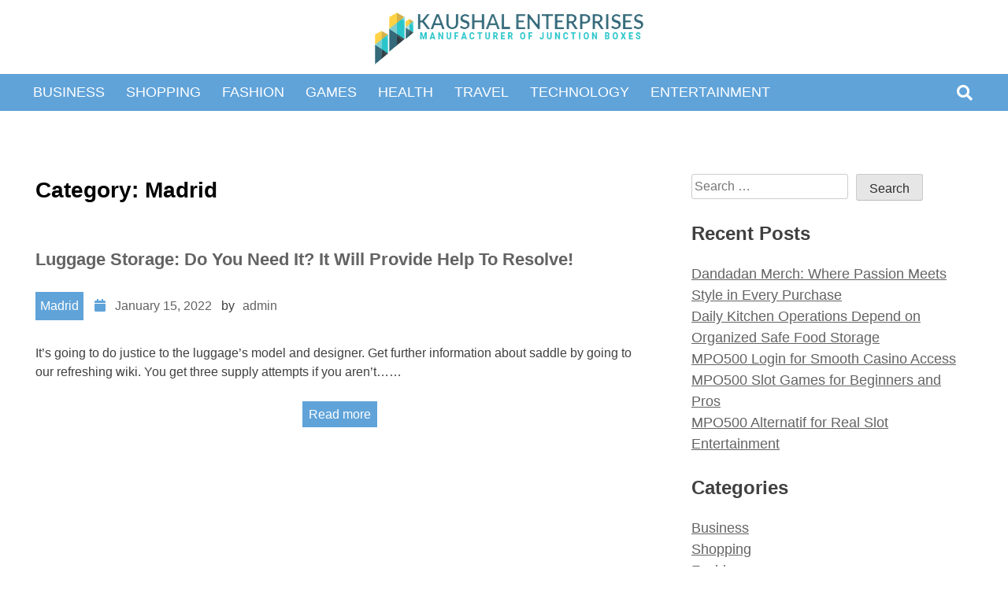

--- FILE ---
content_type: text/html; charset=UTF-8
request_url: https://kaushalenterprise.com/category/madrid/
body_size: 6342
content:
<!doctype html>
<html lang="en-US">
<head>
	<meta charset="UTF-8">
	<meta name="viewport" content="width=device-width, initial-scale=1">
	<link rel="profile" href="https://gmpg.org/xfn/11">

	<title>Madrid &#8211; Kaushal Enterprises</title>
<meta name='robots' content='max-image-preview:large' />
<link rel="alternate" type="application/rss+xml" title="Kaushal Enterprises &raquo; Feed" href="https://kaushalenterprise.com/feed/" />
<link rel="alternate" type="application/rss+xml" title="Kaushal Enterprises &raquo; Madrid Category Feed" href="https://kaushalenterprise.com/category/madrid/feed/" />
<style id='wp-img-auto-sizes-contain-inline-css'>
img:is([sizes=auto i],[sizes^="auto," i]){contain-intrinsic-size:3000px 1500px}
/*# sourceURL=wp-img-auto-sizes-contain-inline-css */
</style>

<style id='wp-emoji-styles-inline-css'>

	img.wp-smiley, img.emoji {
		display: inline !important;
		border: none !important;
		box-shadow: none !important;
		height: 1em !important;
		width: 1em !important;
		margin: 0 0.07em !important;
		vertical-align: -0.1em !important;
		background: none !important;
		padding: 0 !important;
	}
/*# sourceURL=wp-emoji-styles-inline-css */
</style>
<link rel='stylesheet' id='wp-block-library-css' href='https://kaushalenterprise.com/wp-includes/css/dist/block-library/style.min.css?ver=6.9' media='all' />
<style id='global-styles-inline-css'>
:root{--wp--preset--aspect-ratio--square: 1;--wp--preset--aspect-ratio--4-3: 4/3;--wp--preset--aspect-ratio--3-4: 3/4;--wp--preset--aspect-ratio--3-2: 3/2;--wp--preset--aspect-ratio--2-3: 2/3;--wp--preset--aspect-ratio--16-9: 16/9;--wp--preset--aspect-ratio--9-16: 9/16;--wp--preset--color--black: #000000;--wp--preset--color--cyan-bluish-gray: #abb8c3;--wp--preset--color--white: #ffffff;--wp--preset--color--pale-pink: #f78da7;--wp--preset--color--vivid-red: #cf2e2e;--wp--preset--color--luminous-vivid-orange: #ff6900;--wp--preset--color--luminous-vivid-amber: #fcb900;--wp--preset--color--light-green-cyan: #7bdcb5;--wp--preset--color--vivid-green-cyan: #00d084;--wp--preset--color--pale-cyan-blue: #8ed1fc;--wp--preset--color--vivid-cyan-blue: #0693e3;--wp--preset--color--vivid-purple: #9b51e0;--wp--preset--gradient--vivid-cyan-blue-to-vivid-purple: linear-gradient(135deg,rgb(6,147,227) 0%,rgb(155,81,224) 100%);--wp--preset--gradient--light-green-cyan-to-vivid-green-cyan: linear-gradient(135deg,rgb(122,220,180) 0%,rgb(0,208,130) 100%);--wp--preset--gradient--luminous-vivid-amber-to-luminous-vivid-orange: linear-gradient(135deg,rgb(252,185,0) 0%,rgb(255,105,0) 100%);--wp--preset--gradient--luminous-vivid-orange-to-vivid-red: linear-gradient(135deg,rgb(255,105,0) 0%,rgb(207,46,46) 100%);--wp--preset--gradient--very-light-gray-to-cyan-bluish-gray: linear-gradient(135deg,rgb(238,238,238) 0%,rgb(169,184,195) 100%);--wp--preset--gradient--cool-to-warm-spectrum: linear-gradient(135deg,rgb(74,234,220) 0%,rgb(151,120,209) 20%,rgb(207,42,186) 40%,rgb(238,44,130) 60%,rgb(251,105,98) 80%,rgb(254,248,76) 100%);--wp--preset--gradient--blush-light-purple: linear-gradient(135deg,rgb(255,206,236) 0%,rgb(152,150,240) 100%);--wp--preset--gradient--blush-bordeaux: linear-gradient(135deg,rgb(254,205,165) 0%,rgb(254,45,45) 50%,rgb(107,0,62) 100%);--wp--preset--gradient--luminous-dusk: linear-gradient(135deg,rgb(255,203,112) 0%,rgb(199,81,192) 50%,rgb(65,88,208) 100%);--wp--preset--gradient--pale-ocean: linear-gradient(135deg,rgb(255,245,203) 0%,rgb(182,227,212) 50%,rgb(51,167,181) 100%);--wp--preset--gradient--electric-grass: linear-gradient(135deg,rgb(202,248,128) 0%,rgb(113,206,126) 100%);--wp--preset--gradient--midnight: linear-gradient(135deg,rgb(2,3,129) 0%,rgb(40,116,252) 100%);--wp--preset--font-size--small: 13px;--wp--preset--font-size--medium: 20px;--wp--preset--font-size--large: 36px;--wp--preset--font-size--x-large: 42px;--wp--preset--spacing--20: 0.44rem;--wp--preset--spacing--30: 0.67rem;--wp--preset--spacing--40: 1rem;--wp--preset--spacing--50: 1.5rem;--wp--preset--spacing--60: 2.25rem;--wp--preset--spacing--70: 3.38rem;--wp--preset--spacing--80: 5.06rem;--wp--preset--shadow--natural: 6px 6px 9px rgba(0, 0, 0, 0.2);--wp--preset--shadow--deep: 12px 12px 50px rgba(0, 0, 0, 0.4);--wp--preset--shadow--sharp: 6px 6px 0px rgba(0, 0, 0, 0.2);--wp--preset--shadow--outlined: 6px 6px 0px -3px rgb(255, 255, 255), 6px 6px rgb(0, 0, 0);--wp--preset--shadow--crisp: 6px 6px 0px rgb(0, 0, 0);}:where(.is-layout-flex){gap: 0.5em;}:where(.is-layout-grid){gap: 0.5em;}body .is-layout-flex{display: flex;}.is-layout-flex{flex-wrap: wrap;align-items: center;}.is-layout-flex > :is(*, div){margin: 0;}body .is-layout-grid{display: grid;}.is-layout-grid > :is(*, div){margin: 0;}:where(.wp-block-columns.is-layout-flex){gap: 2em;}:where(.wp-block-columns.is-layout-grid){gap: 2em;}:where(.wp-block-post-template.is-layout-flex){gap: 1.25em;}:where(.wp-block-post-template.is-layout-grid){gap: 1.25em;}.has-black-color{color: var(--wp--preset--color--black) !important;}.has-cyan-bluish-gray-color{color: var(--wp--preset--color--cyan-bluish-gray) !important;}.has-white-color{color: var(--wp--preset--color--white) !important;}.has-pale-pink-color{color: var(--wp--preset--color--pale-pink) !important;}.has-vivid-red-color{color: var(--wp--preset--color--vivid-red) !important;}.has-luminous-vivid-orange-color{color: var(--wp--preset--color--luminous-vivid-orange) !important;}.has-luminous-vivid-amber-color{color: var(--wp--preset--color--luminous-vivid-amber) !important;}.has-light-green-cyan-color{color: var(--wp--preset--color--light-green-cyan) !important;}.has-vivid-green-cyan-color{color: var(--wp--preset--color--vivid-green-cyan) !important;}.has-pale-cyan-blue-color{color: var(--wp--preset--color--pale-cyan-blue) !important;}.has-vivid-cyan-blue-color{color: var(--wp--preset--color--vivid-cyan-blue) !important;}.has-vivid-purple-color{color: var(--wp--preset--color--vivid-purple) !important;}.has-black-background-color{background-color: var(--wp--preset--color--black) !important;}.has-cyan-bluish-gray-background-color{background-color: var(--wp--preset--color--cyan-bluish-gray) !important;}.has-white-background-color{background-color: var(--wp--preset--color--white) !important;}.has-pale-pink-background-color{background-color: var(--wp--preset--color--pale-pink) !important;}.has-vivid-red-background-color{background-color: var(--wp--preset--color--vivid-red) !important;}.has-luminous-vivid-orange-background-color{background-color: var(--wp--preset--color--luminous-vivid-orange) !important;}.has-luminous-vivid-amber-background-color{background-color: var(--wp--preset--color--luminous-vivid-amber) !important;}.has-light-green-cyan-background-color{background-color: var(--wp--preset--color--light-green-cyan) !important;}.has-vivid-green-cyan-background-color{background-color: var(--wp--preset--color--vivid-green-cyan) !important;}.has-pale-cyan-blue-background-color{background-color: var(--wp--preset--color--pale-cyan-blue) !important;}.has-vivid-cyan-blue-background-color{background-color: var(--wp--preset--color--vivid-cyan-blue) !important;}.has-vivid-purple-background-color{background-color: var(--wp--preset--color--vivid-purple) !important;}.has-black-border-color{border-color: var(--wp--preset--color--black) !important;}.has-cyan-bluish-gray-border-color{border-color: var(--wp--preset--color--cyan-bluish-gray) !important;}.has-white-border-color{border-color: var(--wp--preset--color--white) !important;}.has-pale-pink-border-color{border-color: var(--wp--preset--color--pale-pink) !important;}.has-vivid-red-border-color{border-color: var(--wp--preset--color--vivid-red) !important;}.has-luminous-vivid-orange-border-color{border-color: var(--wp--preset--color--luminous-vivid-orange) !important;}.has-luminous-vivid-amber-border-color{border-color: var(--wp--preset--color--luminous-vivid-amber) !important;}.has-light-green-cyan-border-color{border-color: var(--wp--preset--color--light-green-cyan) !important;}.has-vivid-green-cyan-border-color{border-color: var(--wp--preset--color--vivid-green-cyan) !important;}.has-pale-cyan-blue-border-color{border-color: var(--wp--preset--color--pale-cyan-blue) !important;}.has-vivid-cyan-blue-border-color{border-color: var(--wp--preset--color--vivid-cyan-blue) !important;}.has-vivid-purple-border-color{border-color: var(--wp--preset--color--vivid-purple) !important;}.has-vivid-cyan-blue-to-vivid-purple-gradient-background{background: var(--wp--preset--gradient--vivid-cyan-blue-to-vivid-purple) !important;}.has-light-green-cyan-to-vivid-green-cyan-gradient-background{background: var(--wp--preset--gradient--light-green-cyan-to-vivid-green-cyan) !important;}.has-luminous-vivid-amber-to-luminous-vivid-orange-gradient-background{background: var(--wp--preset--gradient--luminous-vivid-amber-to-luminous-vivid-orange) !important;}.has-luminous-vivid-orange-to-vivid-red-gradient-background{background: var(--wp--preset--gradient--luminous-vivid-orange-to-vivid-red) !important;}.has-very-light-gray-to-cyan-bluish-gray-gradient-background{background: var(--wp--preset--gradient--very-light-gray-to-cyan-bluish-gray) !important;}.has-cool-to-warm-spectrum-gradient-background{background: var(--wp--preset--gradient--cool-to-warm-spectrum) !important;}.has-blush-light-purple-gradient-background{background: var(--wp--preset--gradient--blush-light-purple) !important;}.has-blush-bordeaux-gradient-background{background: var(--wp--preset--gradient--blush-bordeaux) !important;}.has-luminous-dusk-gradient-background{background: var(--wp--preset--gradient--luminous-dusk) !important;}.has-pale-ocean-gradient-background{background: var(--wp--preset--gradient--pale-ocean) !important;}.has-electric-grass-gradient-background{background: var(--wp--preset--gradient--electric-grass) !important;}.has-midnight-gradient-background{background: var(--wp--preset--gradient--midnight) !important;}.has-small-font-size{font-size: var(--wp--preset--font-size--small) !important;}.has-medium-font-size{font-size: var(--wp--preset--font-size--medium) !important;}.has-large-font-size{font-size: var(--wp--preset--font-size--large) !important;}.has-x-large-font-size{font-size: var(--wp--preset--font-size--x-large) !important;}
/*# sourceURL=global-styles-inline-css */
</style>

<style id='classic-theme-styles-inline-css'>
/*! This file is auto-generated */
.wp-block-button__link{color:#fff;background-color:#32373c;border-radius:9999px;box-shadow:none;text-decoration:none;padding:calc(.667em + 2px) calc(1.333em + 2px);font-size:1.125em}.wp-block-file__button{background:#32373c;color:#fff;text-decoration:none}
/*# sourceURL=/wp-includes/css/classic-themes.min.css */
</style>
<link rel='stylesheet' id='blogtrip-fontawesome-style-css' href='https://kaushalenterprise.com/wp-content/themes/blogtrip/assets/css/all.css?ver=5.15.4' media='all' />
<link rel='stylesheet' id='blogtrip-block-css-css' href='https://kaushalenterprise.com/wp-content/themes/blogtrip/assets/css/block.css?ver=6.9' media='all' />
<link rel='stylesheet' id='blogtrip-editor-style-css-css' href='https://kaushalenterprise.com/wp-content/themes/blogtrip/assets/css/editor-style.css?ver=6.9' media='all' />
<link rel='stylesheet' id='blogtrip-style-css' href='https://kaushalenterprise.com/wp-content/themes/blogtrip/style.css?ver=1.0.0' media='all' />
<script src="https://kaushalenterprise.com/wp-includes/js/jquery/jquery.min.js?ver=3.7.1" id="jquery-core-js"></script>
<script src="https://kaushalenterprise.com/wp-includes/js/jquery/jquery-migrate.min.js?ver=3.4.1" id="jquery-migrate-js"></script>
<script src="https://kaushalenterprise.com/wp-content/themes/blogtrip/js/custom.js?ver=6.9" id="blogtrip-custom-script-js"></script>
<link rel="https://api.w.org/" href="https://kaushalenterprise.com/wp-json/" /><link rel="alternate" title="JSON" type="application/json" href="https://kaushalenterprise.com/wp-json/wp/v2/categories/19" /><link rel="EditURI" type="application/rsd+xml" title="RSD" href="https://kaushalenterprise.com/xmlrpc.php?rsd" />
<meta name="generator" content="WordPress 6.9" />
		<style type="text/css">
					.site-title,
			.site-description {
				position: absolute;
				clip: rect(1px, 1px, 1px, 1px);
				}
					</style>
		<link rel="icon" href="https://kaushalenterprise.com/wp-content/uploads/2023/05/Manufacturer_of_Junction_Boxes-removebg-preview-150x87.png" sizes="32x32" />
<link rel="icon" href="https://kaushalenterprise.com/wp-content/uploads/2023/05/Manufacturer_of_Junction_Boxes-removebg-preview.png" sizes="192x192" />
<link rel="apple-touch-icon" href="https://kaushalenterprise.com/wp-content/uploads/2023/05/Manufacturer_of_Junction_Boxes-removebg-preview.png" />
<meta name="msapplication-TileImage" content="https://kaushalenterprise.com/wp-content/uploads/2023/05/Manufacturer_of_Junction_Boxes-removebg-preview.png" />
		<style id="wp-custom-css">
			.site-info{display:none}		</style>
		</head>

<body class="archive category category-madrid category-19 wp-custom-logo wp-embed-responsive wp-theme-blogtrip hfeed">
<div id="page" class="site">
	<a class="skip-link screen-reader-text" href="#primary">Skip to content</a>

	<header id="masthead" class="site-header">
		<div class="theme-wrapper">
			<div class="site-branding">
				<div class="site-branding-logo">
					<a href="https://kaushalenterprise.com/" class="custom-logo-link" rel="home"><img width="403" height="87" src="https://kaushalenterprise.com/wp-content/uploads/2023/05/Manufacturer_of_Junction_Boxes-removebg-preview.png" class="custom-logo" alt="Kaushal Enterprises" decoding="async" srcset="https://kaushalenterprise.com/wp-content/uploads/2023/05/Manufacturer_of_Junction_Boxes-removebg-preview.png 403w, https://kaushalenterprise.com/wp-content/uploads/2023/05/Manufacturer_of_Junction_Boxes-removebg-preview-300x65.png 300w" sizes="(max-width: 403px) 100vw, 403px" /></a>				</div><!-- .site-branding-logo -->
				<div class="site-branding-text">

													<p class="site-title"><a href="https://kaushalenterprise.com/" rel="home">Kaushal Enterprises</a></p>
						
													<p class="site-description">Manufacturer of Junction Boxes</p>
											
				</div><!-- .site-branding-text -->
			</div><!-- site-branding -->
			<div class="top-menu">
				<div class="menu-left">
					<nav id="site-navigation" class="main-navigation">
						<button class="menu-toggle" aria-controls="primary-menu" aria-expanded="false">							<span></span>
							<span></span>
							<span></span>
						</button>
						<div class="menu-primary-menu-container"><ul id="primary-menu" class="menu"><li id="menu-item-10" class="menu-item menu-item-type-taxonomy menu-item-object-category menu-item-10"><a href="https://kaushalenterprise.com/category/business/">Business</a></li>
<li id="menu-item-11" class="menu-item menu-item-type-taxonomy menu-item-object-category menu-item-11"><a href="https://kaushalenterprise.com/category/shopping/">Shopping</a></li>
<li id="menu-item-13" class="menu-item menu-item-type-taxonomy menu-item-object-category menu-item-13"><a href="https://kaushalenterprise.com/category/fashion/">Fashion</a></li>
<li id="menu-item-14" class="menu-item menu-item-type-taxonomy menu-item-object-category menu-item-14"><a href="https://kaushalenterprise.com/category/games/">Games</a></li>
<li id="menu-item-15" class="menu-item menu-item-type-taxonomy menu-item-object-category menu-item-15"><a href="https://kaushalenterprise.com/category/health/">Health</a></li>
<li id="menu-item-16" class="menu-item menu-item-type-taxonomy menu-item-object-category menu-item-16"><a href="https://kaushalenterprise.com/category/travel/">Travel</a></li>
<li id="menu-item-671" class="menu-item menu-item-type-taxonomy menu-item-object-category menu-item-671"><a href="https://kaushalenterprise.com/category/technology/">Technology</a></li>
<li id="menu-item-672" class="menu-item menu-item-type-taxonomy menu-item-object-category menu-item-672"><a href="https://kaushalenterprise.com/category/entertainment/">Entertainment</a></li>
</ul></div>
					</nav><!-- #site-navigation -->
				</div>
				<div class="menu-right">
					<div class="search">
						<div class="search-wrap">
							<a href="#" title="Search" class="search-show"><i class="fa fa-search"></i></a>
							<form role="search" method="get" class="search-form" action="https://kaushalenterprise.com/">
				<label>
					<span class="screen-reader-text">Search for:</span>
					<input type="search" class="search-field" placeholder="Search &hellip;" value="" name="s" />
				</label>
				<input type="submit" class="search-submit" value="Search" />
			</form>						</div>
					</div>
				</div>
			</div>	
		</div>
	</header><!-- #masthead -->
	<div class="top-content">
		<!-- top widgets -->
		<div class="header-widgets-wrapper">
			
			
					</div>
	</div>
<div id="content" class="site-content clearfix">
	<div class="theme-wrapper">
		<div class="content-wrap-bg">
			<main id="primary" class="site-main">

				
					<header class="page-header">
						<h1 class="page-title">Category: <span>Madrid</span></h1>					</header><!-- .page-header -->

					
<article id="post-148" class="post-148 post type-post status-publish format-standard has-post-thumbnail hentry category-madrid tag-luggage-storage-madrid">

	<header class="entry-header">
		<h2 class="entry-title"><a href="https://kaushalenterprise.com/luggage-storage-do-you-need-it-it-will-provide-help-to-resolve/" rel="bookmark">Luggage Storage: Do You Need It? It Will Provide Help To Resolve!</a></h2>			<div class="entry-meta">
				<div class="category">
				<a href="https://kaushalenterprise.com/category/madrid/">Madrid</a>				</div>
				<li><i class="fa fa-calendar"></i></li>
				<div class="date">
				<span class="posted-on"> <a href="https://kaushalenterprise.com/luggage-storage-do-you-need-it-it-will-provide-help-to-resolve/" rel="bookmark"><time class="entry-date published updated" datetime="2022-01-15T08:48:48+00:00">January 15, 2022</time></a></span>	
				</div>
				<div class="author">	
				<span class="byline"> by <span class="author vcard"><a class="url fn n" href="https://kaushalenterprise.com/author/admin/">admin</a></span></span>		
				</div>
			</div><!-- .entry-meta -->
			</header><!-- .entry-header -->

	
			<a class="post-thumbnail" href="https://kaushalenterprise.com/luggage-storage-do-you-need-it-it-will-provide-help-to-resolve/" aria-hidden="true" tabindex="-1">
							</a>

			
	<div class="entry-summary">
		<p>It&#8217;s going to do justice to the luggage&#8217;s model and designer. Get further information about saddle by going to our refreshing wiki. You get three supply attempts if you aren&#8217;t&#8230;&#8230;</p>
					
	</div><!-- .entry-summary -->
	<div class='read-more'>
		<a href="https://kaushalenterprise.com/luggage-storage-do-you-need-it-it-will-provide-help-to-resolve/" class="btn">Read more</a>
	</div>


</article><!-- #post-148 -->
				
			</main><!-- #main -->
			
<aside id="secondary" class="widget-area">
	<section id="search-2" class="widget widget_search"><form role="search" method="get" class="search-form" action="https://kaushalenterprise.com/">
				<label>
					<span class="screen-reader-text">Search for:</span>
					<input type="search" class="search-field" placeholder="Search &hellip;" value="" name="s" />
				</label>
				<input type="submit" class="search-submit" value="Search" />
			</form></section>
		<section id="recent-posts-2" class="widget widget_recent_entries">
		<h2 class="widget-title">Recent Posts</h2>
		<ul>
											<li>
					<a href="https://kaushalenterprise.com/dandadan-merch-where-passion-meets-style-in-every-purchase/">Dandadan Merch: Where Passion Meets Style in Every Purchase</a>
									</li>
											<li>
					<a href="https://kaushalenterprise.com/daily-kitchen-operations-depend-on-organized-safe-food-storage/">Daily Kitchen Operations Depend on Organized Safe Food Storage</a>
									</li>
											<li>
					<a href="https://kaushalenterprise.com/mpo500-login-for-smooth-casino-access/">MPO500 Login for Smooth Casino Access</a>
									</li>
											<li>
					<a href="https://kaushalenterprise.com/mpo500-slot-games-for-beginners-and-pros/">MPO500 Slot Games for Beginners and Pros</a>
									</li>
											<li>
					<a href="https://kaushalenterprise.com/mpo500-alternatif-for-real-slot-entertainment/">MPO500 Alternatif for Real Slot Entertainment</a>
									</li>
					</ul>

		</section><section id="nav_menu-2" class="widget widget_nav_menu"><h2 class="widget-title">Categories</h2><div class="menu-primary-menu-container"><ul id="menu-primary-menu" class="menu"><li class="menu-item menu-item-type-taxonomy menu-item-object-category menu-item-10"><a href="https://kaushalenterprise.com/category/business/">Business</a></li>
<li class="menu-item menu-item-type-taxonomy menu-item-object-category menu-item-11"><a href="https://kaushalenterprise.com/category/shopping/">Shopping</a></li>
<li class="menu-item menu-item-type-taxonomy menu-item-object-category menu-item-13"><a href="https://kaushalenterprise.com/category/fashion/">Fashion</a></li>
<li class="menu-item menu-item-type-taxonomy menu-item-object-category menu-item-14"><a href="https://kaushalenterprise.com/category/games/">Games</a></li>
<li class="menu-item menu-item-type-taxonomy menu-item-object-category menu-item-15"><a href="https://kaushalenterprise.com/category/health/">Health</a></li>
<li class="menu-item menu-item-type-taxonomy menu-item-object-category menu-item-16"><a href="https://kaushalenterprise.com/category/travel/">Travel</a></li>
<li class="menu-item menu-item-type-taxonomy menu-item-object-category menu-item-671"><a href="https://kaushalenterprise.com/category/technology/">Technology</a></li>
<li class="menu-item menu-item-type-taxonomy menu-item-object-category menu-item-672"><a href="https://kaushalenterprise.com/category/entertainment/">Entertainment</a></li>
</ul></div></section></aside><!-- #secondary -->
           
			 
		</div>
	</div><!-- #content wrap-->
</div><!-- #content -->

	<footer id="colophon" class="site-footer">
		<div class="theme-wrapper">
			<div class="site-info">
				<a href="https://wordpress.org/">
					Proudly powered by WordPress				</a>
				<span class="sep"> | </span>
					Theme: blogtrip by <a href="https://kellyycoding.blogspot.com/2023/05/blogtrip-theme.html">blogtrip theme</a>.			</div><!-- .site-info -->
		</div>
	</footer><!-- #colophon -->

	<button class="topbutton"><i class="fas fa-chevron-up" style="font-size:30px"></i></button>
</div><!-- #page -->

<script type="speculationrules">
{"prefetch":[{"source":"document","where":{"and":[{"href_matches":"/*"},{"not":{"href_matches":["/wp-*.php","/wp-admin/*","/wp-content/uploads/*","/wp-content/*","/wp-content/plugins/*","/wp-content/themes/blogtrip/*","/*\\?(.+)"]}},{"not":{"selector_matches":"a[rel~=\"nofollow\"]"}},{"not":{"selector_matches":".no-prefetch, .no-prefetch a"}}]},"eagerness":"conservative"}]}
</script>
<script src="https://kaushalenterprise.com/wp-content/themes/blogtrip/js/navigation.js?ver=1.0.0" id="blogtrip-navigation-js"></script>
<script id="wp-emoji-settings" type="application/json">
{"baseUrl":"https://s.w.org/images/core/emoji/17.0.2/72x72/","ext":".png","svgUrl":"https://s.w.org/images/core/emoji/17.0.2/svg/","svgExt":".svg","source":{"concatemoji":"https://kaushalenterprise.com/wp-includes/js/wp-emoji-release.min.js?ver=6.9"}}
</script>
<script type="module">
/*! This file is auto-generated */
const a=JSON.parse(document.getElementById("wp-emoji-settings").textContent),o=(window._wpemojiSettings=a,"wpEmojiSettingsSupports"),s=["flag","emoji"];function i(e){try{var t={supportTests:e,timestamp:(new Date).valueOf()};sessionStorage.setItem(o,JSON.stringify(t))}catch(e){}}function c(e,t,n){e.clearRect(0,0,e.canvas.width,e.canvas.height),e.fillText(t,0,0);t=new Uint32Array(e.getImageData(0,0,e.canvas.width,e.canvas.height).data);e.clearRect(0,0,e.canvas.width,e.canvas.height),e.fillText(n,0,0);const a=new Uint32Array(e.getImageData(0,0,e.canvas.width,e.canvas.height).data);return t.every((e,t)=>e===a[t])}function p(e,t){e.clearRect(0,0,e.canvas.width,e.canvas.height),e.fillText(t,0,0);var n=e.getImageData(16,16,1,1);for(let e=0;e<n.data.length;e++)if(0!==n.data[e])return!1;return!0}function u(e,t,n,a){switch(t){case"flag":return n(e,"\ud83c\udff3\ufe0f\u200d\u26a7\ufe0f","\ud83c\udff3\ufe0f\u200b\u26a7\ufe0f")?!1:!n(e,"\ud83c\udde8\ud83c\uddf6","\ud83c\udde8\u200b\ud83c\uddf6")&&!n(e,"\ud83c\udff4\udb40\udc67\udb40\udc62\udb40\udc65\udb40\udc6e\udb40\udc67\udb40\udc7f","\ud83c\udff4\u200b\udb40\udc67\u200b\udb40\udc62\u200b\udb40\udc65\u200b\udb40\udc6e\u200b\udb40\udc67\u200b\udb40\udc7f");case"emoji":return!a(e,"\ud83e\u1fac8")}return!1}function f(e,t,n,a){let r;const o=(r="undefined"!=typeof WorkerGlobalScope&&self instanceof WorkerGlobalScope?new OffscreenCanvas(300,150):document.createElement("canvas")).getContext("2d",{willReadFrequently:!0}),s=(o.textBaseline="top",o.font="600 32px Arial",{});return e.forEach(e=>{s[e]=t(o,e,n,a)}),s}function r(e){var t=document.createElement("script");t.src=e,t.defer=!0,document.head.appendChild(t)}a.supports={everything:!0,everythingExceptFlag:!0},new Promise(t=>{let n=function(){try{var e=JSON.parse(sessionStorage.getItem(o));if("object"==typeof e&&"number"==typeof e.timestamp&&(new Date).valueOf()<e.timestamp+604800&&"object"==typeof e.supportTests)return e.supportTests}catch(e){}return null}();if(!n){if("undefined"!=typeof Worker&&"undefined"!=typeof OffscreenCanvas&&"undefined"!=typeof URL&&URL.createObjectURL&&"undefined"!=typeof Blob)try{var e="postMessage("+f.toString()+"("+[JSON.stringify(s),u.toString(),c.toString(),p.toString()].join(",")+"));",a=new Blob([e],{type:"text/javascript"});const r=new Worker(URL.createObjectURL(a),{name:"wpTestEmojiSupports"});return void(r.onmessage=e=>{i(n=e.data),r.terminate(),t(n)})}catch(e){}i(n=f(s,u,c,p))}t(n)}).then(e=>{for(const n in e)a.supports[n]=e[n],a.supports.everything=a.supports.everything&&a.supports[n],"flag"!==n&&(a.supports.everythingExceptFlag=a.supports.everythingExceptFlag&&a.supports[n]);var t;a.supports.everythingExceptFlag=a.supports.everythingExceptFlag&&!a.supports.flag,a.supports.everything||((t=a.source||{}).concatemoji?r(t.concatemoji):t.wpemoji&&t.twemoji&&(r(t.twemoji),r(t.wpemoji)))});
//# sourceURL=https://kaushalenterprise.com/wp-includes/js/wp-emoji-loader.min.js
</script>

</body>
</html>
	





<!-- Page cached by LiteSpeed Cache 7.7 on 2026-01-27 18:13:16 -->

--- FILE ---
content_type: text/css
request_url: https://kaushalenterprise.com/wp-content/themes/blogtrip/style.css?ver=1.0.0
body_size: 7064
content:
/*!
Theme Name: blogtrip
Theme URI: https://kellyycoding.blogspot.com/2023/05/blogtrip-theme.html
Author: kelly
Author URI:https://kellyycoding.blogspot.com/
Description: blogtrip is a simple and  responsive blogging WordPress theme that can 
be used for blog sites like travel blog, food blog, movie blog, fashion blog, lifestyle blog,etc. 
Version: 1.0.6
Tested up to: 6.7
Requires PHP: 5.6
License: GNU General Public License v2 or later
License URI: LICENSE
Text Domain: blogtrip
Tags: custom-background, custom-logo, custom-menu, featured-images, threaded-comments, 
translation-ready, right-sidebar,header-widget,  one-column,  two-columns,  blog, news, entertainment.

This theme, like WordPress, is licensed under the GPL.
Use it to make something cool, have fun, and share what you've learned.

blogtrip is based on Underscores https://underscores.me/, (C) 2012-2020 Automattic, Inc.
Underscores is distributed under the terms of the GNU GPL v2 or later.

Normalizing styles have been helped along thanks to the fine work of
Nicolas Gallagher and Jonathan Neal https://necolas.github.io/normalize.css/
*/

/*--------------------------------------------------------------
>>> TABLE OF CONTENTS:
----------------------------------------------------------------
# Generic
	- Normalize
	- Box sizing
# Base
	- Typography
	- Elements
	- Links
	- Forms
## Layouts
# Components
	- header
	- Navigation
	- top content 
	- page number
	- Posts and pages
	- Comments
	- Widgets
	- footer
	- Media
	- Captions
	- Galleries
# plugins
	- Jetpack infinite scroll
# Utilities
	- Accessibility
	- Alignments

--------------------------------------------------------------*/

/*--------------------------------------------------------------
# Generic
--------------------------------------------------------------*/

/* Normalize
--------------------------------------------- */

/*! normalize.css v8.0.1 | MIT License | github.com/necolas/normalize.css */

/* Document
	 ========================================================================== */

/**
 * 1. Correct the line height in all browsers.
 * 2. Prevent adjustments of font size after orientation changes in iOS.
 */
html {
	line-height: 1.15;
	-webkit-text-size-adjust: 100%;
}

/* Sections
	 ========================================================================== */

/**
 * Remove the margin in all browsers.
 */
body {
	margin: 0;
}

/**
 * Render the `main` element consistently in IE.
 */
main {
	display: block;
}

/**
 * Correct the font size and margin on `h1` elements within `section` and
 * `article` contexts in Chrome, Firefox, and Safari.
 */
h1 {
	font-size: 2em;
	margin: 0.67em 0;
}

/* Grouping content
	 ========================================================================== */

/**
 * 1. Add the correct box sizing in Firefox.
 * 2. Show the overflow in Edge and IE.
 */
hr {
	box-sizing: content-box;
	height: 0;
	overflow: visible;
}

/**
 * 1. Correct the inheritance and scaling of font size in all browsers.
 * 2. Correct the odd `em` font sizing in all browsers.
 */
pre {
	font-family: monospace, monospace;
	font-size: 1em;
}

/* Text-level semantics
	 ========================================================================== */

/**
 * Remove the gray background on active links in IE 10.
 */
a {
	background-color: transparent;
}

/**
 * 1. Remove the bottom border in Chrome 57-
 * 2. Add the correct text decoration in Chrome, Edge, IE, Opera, and Safari.
 */
abbr[title] {
	border-bottom: none;
	text-decoration: underline;
	text-decoration: underline dotted;
}

/**
 * Add the correct font weight in Chrome, Edge, and Safari.
 */
b,
strong {
	font-weight: bolder;
}

/**
 * 1. Correct the inheritance and scaling of font size in all browsers.
 * 2. Correct the odd `em` font sizing in all browsers.
 */
code,
kbd,
samp {
	font-family: monospace, monospace;
	font-size: 1em;
}

/**
 * Add the correct font size in all browsers.
 */
small {
	font-size: 80%;
}

/**
 * Prevent `sub` and `sup` elements from affecting the line height in
 * all browsers.
 */
sub,
sup {
	font-size: 75%;
	line-height: 0;
	position: relative;
	vertical-align: baseline;
}

sub {
	bottom: -0.25em;
}

sup {
	top: -0.5em;
}

/* Embedded content
	 ========================================================================== */

/**
 * Remove the border on images inside links in IE 10.
 */
img {
	border-style: none;
}

/* Forms
	 ========================================================================== */

/**
 * 1. Change the font styles in all browsers.
 * 2. Remove the margin in Firefox and Safari.
 */
button,
input,
optgroup,
select,
textarea {
	font-family: inherit;
	font-size: 100%;
	line-height: 1.15;
	margin: 0;
}

/**
 * Show the overflow in IE.
 * 1. Show the overflow in Edge.
 */
button,
input {
	overflow: visible;
}

/**
 * Remove the inheritance of text transform in Edge, Firefox, and IE.
 * 1. Remove the inheritance of text transform in Firefox.
 */
button,
select {
	text-transform: none;
}

/**
 * Correct the inability to style clickable types in iOS and Safari.
 */
button,
[type="button"],
[type="reset"],
[type="submit"] {
	-webkit-appearance: button;
}

/**
 * Remove the inner border and padding in Firefox.
 */
button::-moz-focus-inner,
[type="button"]::-moz-focus-inner,
[type="reset"]::-moz-focus-inner,
[type="submit"]::-moz-focus-inner {
	border-style: none;
	padding: 0;
}

/**
 * Restore the focus styles unset by the previous rule.
 */
button:-moz-focusring,
[type="button"]:-moz-focusring,
[type="reset"]:-moz-focusring,
[type="submit"]:-moz-focusring {
	outline: 1px dotted ButtonText;
}

/**
 * Correct the padding in Firefox.
 */
fieldset {
	padding: 0.35em 0.75em 0.625em;
}

/**
 * 1. Correct the text wrapping in Edge and IE.
 * 2. Correct the color inheritance from `fieldset` elements in IE.
 * 3. Remove the padding so developers are not caught out when they zero out
 *		`fieldset` elements in all browsers.
 */
legend {
	box-sizing: border-box;
	color: inherit;
	display: table;
	max-width: 100%;
	padding: 0;
	white-space: normal;
}

/**
 * Add the correct vertical alignment in Chrome, Firefox, and Opera.
 */
progress {
	vertical-align: baseline;
}

/**
 * Remove the default vertical scrollbar in IE 10+.
 */
textarea {
	overflow: auto;
}

/**
 * 1. Add the correct box sizing in IE 10.
 * 2. Remove the padding in IE 10.
 */
[type="checkbox"],
[type="radio"] {
	box-sizing: border-box;
	padding: 0;
}

/**
 * Correct the cursor style of increment and decrement buttons in Chrome.
 */
[type="number"]::-webkit-inner-spin-button,
[type="number"]::-webkit-outer-spin-button {
	height: auto;
}

/**
 * 1. Correct the odd appearance in Chrome and Safari.
 * 2. Correct the outline style in Safari.
 */
[type="search"] {
	-webkit-appearance: textfield;
	outline-offset: -2px;
}

/**
 * Remove the inner padding in Chrome and Safari on macOS.
 */
[type="search"]::-webkit-search-decoration {
	-webkit-appearance: none;
}

/**
 * 1. Correct the inability to style clickable types in iOS and Safari.
 * 2. Change font properties to `inherit` in Safari.
 */
::-webkit-file-upload-button {
	-webkit-appearance: button;
	font: inherit;
}

/* Interactive
	 ========================================================================== */

/*
 * Add the correct display in Edge, IE 10+, and Firefox.
 */
details {
	display: block;
}

/*
 * Add the correct display in all browsers.
 */
summary {
	display: list-item;
}

/* Misc
	 ========================================================================== */

/**
 * Add the correct display in IE 10+.
 */
template {
	display: none;
}

/**
 * Add the correct display in IE 10.
 */
[hidden] {
	display: none;
}

/* Box sizing
--------------------------------------------- */

/* Inherit box-sizing to more easily change it's value on a component level.
@link http://css-tricks.com/inheriting-box-sizing-probably-slightly-better-best-practice/ */
*,
*::before,
*::after {
	box-sizing: inherit;
}

html {
	box-sizing: border-box;
}

/*--------------------------------------------------------------
# Base
--------------------------------------------------------------*/

/* Typography
--------------------------------------------- */
body,
button,
input,
select,
optgroup,
textarea {
	color: #404040;
	font-family: -apple-system, BlinkMacSystemFont, "Segoe UI", Roboto, Oxygen-Sans, Ubuntu, Cantarell, "Helvetica Neue", sans-serif;
	font-size: 1rem;
	line-height: 1.5;
}

h1,
h2,
h3,
h4,
h5,
h6 {
	clear: both;
}

h1 {
	font-size: 2rem;
}

h2 {
	font-size: 1.5rem;
}

h3 {
	font-size: 1.425rem;
}

h4 {
	font-size: 1.25rem;
}

h5 {
	font-size: 1.125rem;
}

h6 {
	font-size: 1rem;
}

p {
	margin-bottom: 1.5em;
}

dfn,
cite,
em,
i {
	font-style: italic;
}

blockquote {
	margin: 0 1.5em;
}

address {
	margin: 0 0 1.5em;
}

pre {
	background: #eee;
	font-family: "Courier 10 Pitch", courier, monospace;
	line-height: 1.6;
	margin-bottom: 1.6em;
	max-width: 100%;
	overflow: auto;
	padding: 1.6em;
}

code,
kbd,
tt,
var {
	font-family: monaco, consolas, "Andale Mono", "DejaVu Sans Mono", monospace;
}

abbr,
acronym {
	border-bottom: 1px dotted #666;
	cursor: help;
}

mark,
ins {
	background: #fff9c0;
	text-decoration: none;
}

big {
	font-size: 125%;
}

/* Elements
--------------------------------------------- */
body {
	background: #fff;
}

hr {
	background-color: #ccc;
	border: 0;
	height: 1px;
	margin-bottom: 1.5em;
}

ul,
ol {
	margin: 0 0 1.5em 3em;
}

ul {
	list-style: disc;
}

ol {
	list-style: decimal;
}

li > ul,
li > ol {
	margin-bottom: 0;
	margin-left: 1.5em;
}

dt {
	font-weight: 700;
}

dd {
	margin: 0 1.5em 1.5em;
}

/* Make sure embeds and iframes fit their containers. */
embed,
iframe,
object {
	max-width: 100%;
}

img {
	height: auto;
	max-width: 100%;
}

figure {
	margin: 1em 0;
}

table {
	margin: 0 0 1.5em;
	width: 100%;
}

/* Links
--------------------------------------------- */
a {
	color: #636363;
}

a:visited {
	color: #000000;
}

a:hover,
a:focus,
a:active {
	color:#2894FF;
}
a:focus {
	outline: thin dotted;
}

a:hover,
a:active {
	outline: 0;
}

/* Forms
--------------------------------------------- */
button,
input[type="button"],
input[type="reset"],
input[type="submit"] {
	border: 1px solid;
	border-color: #ccc #ccc #bbb;
	border-radius: 3px;
	background: #e6e6e6;
	color: rgba(0, 0, 0, 0.8);
	line-height: 1;
	padding: 0.6em 1em 0.4em;
}

button:hover,
input[type="button"]:hover,
input[type="reset"]:hover,
input[type="submit"]:hover {
	border-color: #ccc #bbb #aaa;
}

button:active,
button:focus,
input[type="button"]:active,
input[type="button"]:focus,
input[type="reset"]:active,
input[type="reset"]:focus,
input[type="submit"]:active,
input[type="submit"]:focus {
	border-color: #aaa #bbb #bbb;
}

input[type="text"],
input[type="email"],
input[type="url"],
input[type="password"],
input[type="search"],
input[type="number"],
input[type="tel"],
input[type="range"],
input[type="date"],
input[type="month"],
input[type="week"],
input[type="time"],
input[type="datetime"],
input[type="datetime-local"],
input[type="color"],
textarea {
	color: #666;
	border: 1px solid #ccc;
	border-radius: 3px;
	padding: 3px;
}

input[type="text"]:focus,
input[type="email"]:focus,
input[type="url"]:focus,
input[type="password"]:focus,
input[type="search"]:focus,
input[type="number"]:focus,
input[type="tel"]:focus,
input[type="range"]:focus,
input[type="date"]:focus,
input[type="month"]:focus,
input[type="week"]:focus,
input[type="time"]:focus,
input[type="datetime"]:focus,
input[type="datetime-local"]:focus,
input[type="color"]:focus,
textarea:focus {
	color: #111;
}

select {
	border: 1px solid #ccc;
}

textarea {
	width: 100%;
}

/*--------------------------------------------------------------
# Layouts
--------------------------------------------------------------*/

.page {
	width:100%;
}

.site {
	max-width: 1300px;
	margin: 0 auto;
	box-shadow: rgba(9, 30, 66, 0.25) 0px 4px 8px -2px, rgba(9, 30, 66, 0.08) 0px 0px 0px 1px;
}

.theme-wrapper {
	width:100%;
	max-width:1300px;
	margin:0 auto;
}

#masthead {
	width:100%;
	margin-bottom:30px;
}

.content-wrap-bg,
.site-footer  {
	width:100%;
	padding:25px 20px;
}

#primary, 
#secondary {
    width: 100%;
}

@media screen and (min-width:992px)   {  	
	.content-wrap-bg {
		display:flex;
		justify-content: space-between;
		padding:25PX 45px;
	}

	#primary {
		width:65%;
  	}

	#secondary {	
		width:30%;
	}
}

/*--------------------------------------------------------------
# Components
--------------------------------------------------------------*/

/* header */
.site-branding {
    text-align: center;
}

.site-branding .site-branding-logo {
	display:block;
}

.site-branding-logo img {
    width: 100%;
}

.site-title {
   font-size: 3.5rem;
   margin: 0 0 30px;
   line-height: 1.2;
   font-weight: 600;
}

.site-title a {
   color: #000;
   text-decoration:none;
   display:block;

}

.site-title a:hover {
  color: #2894FF;
}

@media screen and (max-width:480px) {
	.site-title {
		font-size: 2rem;
	}
}

@media screen and (min-width:768px) { 
	.site-description {
		font-size:1.125rem;
	}
}

@media screen and (min-width:992px) {
	.site-title {
		font-size: 3.5rem;
	}

	.site-description {
		font-size:1.25rem;
	}
}

/* Navigation
--------------------------------------------- */

.main-navigation {
	display: block;
	width: 100%;
	position: relative;
} 

.main-navigation ul {
  display:none;
	list-style: none;
	margin:0;
	padding-left:10px;
	width:100%;
}

.main-navigation ul li.menu-item-has-children>a::after {
    line-height: 1;
    font-family: Font Awesome\ 5 Free;
    font-weight:800;
    line-height: inherit;
    vertical-align: baseline;
    content: "\f107";
    display: inline-block;
	margin-inline-start: 10px;
}

.main-navigation ul ul li:hover > ul,
.main-navigation ul ul li.focus > ul {
    display: block;
    left:140px;
}

.main-navigation ul li:hover > ul,
.main-navigation ul li.focus > ul {
	display: block;
	left: auto;
}  

.main-navigation ul ul {
    display: none;
}

.main-navigation li {
	position:relative;
	padding:0 12px;
}

@media screen and (min-width:992px) {
	.nav-menu {
		display:block !important;
	}
	.menu-toggle {
		display: none;
	}
	.main-navigation ul {
		display: flex !important;
		flex-wrap:wrap;
		padding:10px 30px 0;
	}

	.main-navigation li {
		padding-right:15px;
		padding-bottom:10px;
	}
	
	.main-navigation ul li a {
		color:#fff;
		text-decoration: none;
		font-size: 18px;
		text-transform: uppercase;
		transition:color 0.6s ease;	
	}

	.main-navigation ul ul li a {
		color:#000;
		text-decoration: none;
		font-size: 18px;
		text-transform: uppercase;	
		transition:color 0.6s ease;
	}

	.main-navigation ul li a:hover,
	.main-navigation ul li a:focus {
		color:#7B7B7B;
	}
	
	.main-navigation ul ul {
		display:block;
		width:200px;
		padding-left:12px;	
	}
	
	.main-navigation ul ul li{	
		padding:8px;
		width:100%;
	}

	.main-navigation ul ul {
     	box-shadow: 0 3px 3px rgba(0, 0, 0, 0.2);
     	float: left;
     	position: absolute;
        top: 100%;
        left: -999em;
        z-index: 99;
		background-color:#fff;
  	}

	.main-navigation ul ul ul {     
		top:30px;
		left: -999em;
		background-color:#fff;
	}
}

@media (max-width:991px)  {
	.menu-toggle {
		display: block;
		width:45px;
		height:45px;
		margin:20px;
		padding:0;
		position: relative;
		background: none;
		/* border:1px solid #fff;*/
		border:none;  
	}

	.menu-toggle span {
		display:block;
		width:36px;
		height:3px;
		margin:8px 3px;
		background-color:#fff;
	}

	.main-navigation ul li {
		margin:10px 0;
	}

	.main-navigation ul li a{
		text-decoration: none;
		font-size: 18px;
		color:#000;
		text-transform: uppercase;	
		transition: color 0.6s ease;
	}
	.main-navigation ul li a:hover,
	.main-navigation ul li a:focus {
		color:#7B7B7B;

	}
	.main-navigation ul ul {
		height: 0;
		transform: scaleY(0);
		transform-origin: top left;
		overflow: hidden;
		transition: all 500ms ease-in-out;
		margin-inline-start: 10px;
	}

	.main-navigation ul li.menu-item-has-children:hover>ul, 
	.main-navigation ul li.menu-item-has-children.focus>ul {
		height: auto;
		transform: scaleY(1);
	}


	.main-navigation ul.nav-menu {
		margin:0;
		padding:15px 10px;
		list-style: none;
		text-align: left;
		width: 100%;
	
		background-color:#fcfcfc;
		z-index: 9999;
		box-shadow: rgba(9, 30, 66, 0.25) 0px 4px 8px -2px, rgba(9, 30, 66, 0.08) 0px 0px 0px 1px;
		display:none;
	
	}

	.main-navigation.toggled ul {
		display: block;
	}
}

.top-menu {
	display: flex;
	align-items: center;
	justify-content: space-between;
	background-color:#60a3d9;

}

@media (max-width:991px)  {
	.top-menu {
		width: 100%;
		position: relative;
	}

	.top-menu .menu-left {
		width:100%;
	}

	.top-menu .menu-right {
		position:absolute;
		top:20px;
		right:0;
	}
}

/*search */
.top-menu .search {
	position:relative;
    width:45px;
}

@media screen and (min-width: 992px) {
	.top-menu .search {
		width:65px;
	}
}

.top-menu .search .search-wrap .search-show {
	font-size:20px;
	width:35px;
	height:35px;
	text-decoration:none;
	cursor: pointer;
	color:#fff;
	background-color:#60a3d9;
}

.top-menu .search .search-wrap .search-form {
	position:absolute;
	top:50px;
	right:0;
	width:270px;
	padding:6px;
 	z-index:99;
	visibility: hidden;
	background-color:#fff;
	border:1px dotted #e0e0e0;
}

.top-menu .search .search-wrap .search-form.active {
	visibility: visible;
}

.top-menu .search .search-wrap .search-form label input  {
	width:150px;
	border:1px solid #ccc;
	background-color:#fff;
}

.top-menu .search .search-wrap .search-form .search-submit {
	width:25%;
	padding:0;
	font-size:16px;
	margin:0 8px;
	background-color:#60a3d9;
	color:#fff;
	border:1px solid #BEBEBE;
	line-height: 1;
	cursor: pointer;
}

@media screen and (max-width: 991px) {
	.top-menu .search {
		padding-top:10px;
	}
	.top-menu .search .search-wrap .search-close {
		top:10px;
	}
	.top-menu .search .search-wrap .search-form {
		top:70px;
	}
}

/* search end */

.site-main .comment-navigation,
.site-main
.posts-navigation,
.site-main
.post-navigation {
	margin: 0 0 1.5em;
}

.comment-navigation .nav-links,
.posts-navigation .nav-links,
.post-navigation .nav-links {
	display: flex;
}

.comment-navigation .nav-previous,
.posts-navigation .nav-previous,
.post-navigation .nav-previous {
	flex: 1 0 50%;
}

.comment-navigation .nav-next,
.posts-navigation .nav-next,
.post-navigation .nav-next {
	text-align: end;
	flex: 1 0 50%;
}

.post-navigation .nav-previous a,
.post-navigation .nav-next a {
	font-size:1rem;
	font-weight:600;
	color:#2894ff;
	cursor:pointer;
	transition:color 0.6s ease;
}

.post-navigation .nav-previous a:hover,
.post-navigation .nav-previous a:focus,
.post-navigation .nav-next a:hover, 
.post-navigation .nav-next a:focus {
	color:#000;
}

@media screen and (max-width:768px) {
	.post-navigation .nav-previous a,
	.post-navigation .nav-next a {
		font-size:0.75rem;
	}

	.posts-navigation .nav-links,
	.post-navigation .nav-links {
		flex-direction:column;
	}
		
	.nav-previous {
		margin-bottom:25px;
	}
}

@media screen and (min-width:769px) {	
	.post-navigation .nav-links .nav-previous ,
	.post-navigation .nav-links .nav-next {
		width:50%;
	}
}

/* top content */

.header-widgets-wrapper{
	width:100%;
	max-width:1300px;
	margin:25px auto;
	padding:0 8px;
}

@media screen and (max-width:991px) {
	.header-widgets-left,
	.header-widgets-middle,
	.header-widgets-right {
		margin:0 auto;
	}
}

@media screen and (min-width:992px) {
	.header-widgets-wrapper {
		display:flex;	 
		justify-content: space-between;
		flex-direction: row;
		padding:0 40px;
	}

	.header-widgets-left,
	.header-widgets-middle,
	.header-widgets-right {
		width:31.5%;
	}
}

/* page number
--------------------------------------------- */
.nav-links .page-numbers,
.nav-links a {
	font-size:1.125em;
}

/* Posts and pages
--------------------------------------------- */
.sticky {
	display: block;
}

.updated:not(.published) {
	display: none;
}

.page-content {
	margin: 1.5em 0 0;
}

.page-links {
	clear: both;
	margin: 0 0 1.5em;
}

.post,
.page {
	margin: 0 0 1.5em;
	padding:0 0 1.5em;
}

/* archive & search start*/

.archive .page-header h1,
.search-results h1.page-title { 
	text-align: left;
	line-height: 1.5;
	font-size:1.5rem;
	font-weight: 800;
	margin:0 0 30px;
	color:#000;
}

.no-results.not-found h1.page-title  {
	font-size:1.5rem;
	font-weight:800;
	margin:0 0 30px;
	color:#000;
}

.no-results.not-found .page-content p {
	font-size:1rem;
}

@media screen and (min-width:992px) {

	.archive .page-header h1, 
	.search-results h1.page-title, 
	.no-results.not-found h1.page-title {
		font-size:1.75rem;
	}
	
	.no-results.not-found .page-content p {
		font-size:1.25rem;
	}
}

/* archive & search end*/
/* error-404 start*/

.page-header {
	margin-bottom:50px;
}

.error-404 .page-header h1.page-title {
	font-size: 1.5rem;
	margin:0 0 30px;
	font-weight:800;
	color:#000;
}

.error-404 .page-content p {
	font-size:1rem;
}

@media screen and (min-width:992px) {
	.error-404 .page-header h1.page-title {
		font-size: 1.75rem;
	}

	.error-404 .page-content p {
		font-size:1.25rem;
	}
}

.error-404 .page-content .widget_archive {
	display:none;
}

/* error-404 end*/

.entry-content h1,
.entry-content h2,
.entry-content h3,
.entry-content h4,
.entry-content h5,
.entry-content h6 {
	color:#60a3d9;
	line-height: 1.4;
	font-weight: 600;
}

.entry-content h1 {
    font-size: 2rem;
}

.entry-content h2 {
    font-size: 1.75rem;
}

.entry-content h3 {
    font-size: 1.5rem;
}

.entry-content h4 {
    font-size: 1.25rem;
}

.entry-content h5 {
    font-size: 1.125rem;
}

.entry-content h6 {
    font-size: 1rem;
}

h1.entry-title {
	font-size:1.25rem;
	font-weight:800;
	margin-bottom:20px;
	color:#000;
	-ms-word-wrap: break-word;
	word-wrap: break-word;
}

h2.entry-title {
	font-size:1.125rem;
	font-weight:800;
	margin-bottom:12px;
	color:#000;
	word-wrap: break-word;
}

h2.entry-title a,
.entry-meta a {
	text-decoration:none;
}

.entry-meta {
	font-size: 0.875rem;
	display:flex;
	margin-bottom:30px;
}

.entry-meta .category {
	background-color:#60a3d9;
	padding:6px;
	margin-right:8px;
}

.entry-meta .category a {
	color:#fff;
}

.entry-meta li {
	list-style:none;
	color:#60a3d9;
	padding:6px;
}

.entry-meta .date,
.entry-meta .author {
	padding:6px;
}

.entry-content {
	font-size:1.125rem;
	line-height:1.68;
	margin:24px 0;
}

.entry-summary {
	font-size:1rem;
}

.read-more {
	text-align:center;
	margin:30px 0 16px;
}

.read-more .btn {
	text-decoration:none;
	color:#fff;
	background-color:#60a3d9;
	padding:8px;
}

@media screen and (min-width:992px) {

	h1.entry-title {
		font-size:1.75rem;
		font-weight:800;
		margin:0 0 25px;
	}

	h2.entry-title {
		font-size:1.375rem;
		margin:0 0 25px;
	}

	.entry-meta {
		font-size:1rem;
	}
}

/* Comments
--------------------------------------------- */
.comment-content a {
	word-wrap: break-word;
}

.bypostauthor {
	display: block;
}

.comments-area {
	margin:15px 0 30px;
}

.comments-title {
	font-size:1.25rem;
	margin:15px 0;
}

.comment-list  {
	margin:0;
	list-style: none;
}

.comment-body {
	position: relative;
	margin-bottom:35px;
	padding:10px;
  	border-bottom: 1px solid #d0d0d0;
}

.comment-body .reply {
	margin: 0;
}

.comment-meta .comment-author img {
    height: auto;
    max-width: 100%;
}

.comment-meta .comment-author .fn {
	font-weight:600;
	word-break: break-word;
}

.comment-meta .comment-metadata {
	padding:15px 0 8px 0;
	font-size: 14px;
}

.comment-meta .comment-metadata .edit-link {
	margin-left:10px;
}

.comment-content p {
    font-weight: 400;
	font-size:1rem;
	margin-bottom:15px;
}

.comment-respond {
	margin:20px 0;
}

.comment-reply-title {
	color:#000;
	font-size:1.25rem;
}

.comment-reply-title small a {
	margin-left:12px;
	font-size:1rem;
}

.comment-form p {
	font-size: 1rem;
}

@media screen and (min-width:992px) {
	.comment-reply-title {
		font-size:1.5rem;
	}

	.comment-form p {
		font-size: 1.13rem
	}
}

.comment-form label {
	font-weight:400;
}

.comment-form textarea {
	width:100%;
}

.comment-form p.comment-form-url,
.comment-form p.comment-form-email,
.comment-form p.comment-form-author {
	display:inline-block;
	width:100%;
}

.comment-form .form-submit {
	margin:15px 0;
}

.comment-form .form-submit .submit {
	color:#fff;
	background-color:#60a3d9;
	border:none;
	cursor:pointer;
	padding:10px;
	transition:all  0.6s ease;
}

.comment-form .form-submit .submit:hover {
    opacity: 0.7;
}

/* Widgets
--------------------------------------------- */
.widget {
	margin: 0 0 1.5em;	
}

.widget_block h1,
.widget_block h2,
.widget_block h3,
.widget_block h4,
.widget_block h5,
.widget_block h6 {
	margin:0 0 24px;
	background-color:#f0f0f0;
	color:#636363;
}

.widget_text {
	font-size:1rem;
}

/* search */

.wp-block-search__button {
    border: 1px solid #ccc;
    padding: 0.375em 0.625em;
    margin-left: 0.625em;
    word-break: normal;
    color:#fff;
	background-color:#60a3d9;
}

.wp-block-search__button:hover {
	background-color:#2894ff;
}

.wp-block-search__input {
    border: 1px solid #949494;
    flex-grow: 1;
    margin-left: 0;
    margin-right: 0;
    min-width: 3em;
    padding: 8px;
    text-decoration: unset!important;
}

.wp-block-search .wp-block-search__label {
    font-weight: 700;
}

.wp-block-search__inside-wrapper {
    display: flex;
    flex: auto;
    flex-wrap: nowrap;
    max-width: 100%;
}

.search-form {
	display:flex;
}

.search-form label {
	line-height:2;
}

.search-form .search-field {
	font-size:16px;
}

.search-form .search-submit {
	margin-left:10px;
}

 /* Social icons */

.wp-block-social-links {
    background: none;
    box-sizing: border-box;
    margin-left: 0;
    padding-left: 0;
    padding-right: 0;
    text-indent: 0;
}

.wp-block-social-links:not(.is-style-logos-only) .wp-social-link-facebook {
    background-color: #1778f2;
    color: #fff;
}

.wp-block-social-links:not(.is-style-logos-only) .wp-social-link-twitter {
    background-color: #1da1f2;
    color: #fff;
}

.wp-block-social-links:not(.is-style-logos-only) .wp-social-link-instagram {
    background-color: #f00075;
    color: #fff;
}

.wp-block-social-links:not(.is-style-logos-only) .wp-social-link-youtube {
    background-color: red;
    color: #fff;
}

/* medis & text */

@media screen and (min-width: 51.26em) {
	.wp-block-media-text .wp-block-media-text__content {
		font-size: 0.9375em;
		font-weight:600;
	}
}

@media screen and (max-width: 51.26em)  {
	.wp-block-media-text .wp-block-media-text__content {
		font-size:1.5em;
		font-weight:600;
	}	
}

@media screen and (max-width: 37.5em)  {
	.wp-block-media-text .wp-block-media-text__content {
		padding:0;
	}	
}


.widget_pages ul,
.widget_categories ul,
.widget_meta ul,
.widget_archive ul,
.widget_recent_entries ul,
.widget_recent_comments ul,
.widget_nav_menu ul  {
   	list-style: none;
   	padding-left:0;
	margin:0;
}


.tagcloud a{
	font-size:1em !important;
    display: inline-block;
    margin-right: 5px;
    text-decoration:none;
	line-height:1.7;
    border:1px solid #949494;
	margin:5px;
	padding:3px 7px;
}

.widget_media_gallery  .gallery  .gallery-item   {
    margin: 1em 0;
}

/* calendar */

.widget_calendar  table {
	margin-bottom:2em;
	
}

.widget_calendar caption {
	font-size:1.125em;
}

.widget_calendar table th,
.widget_calendar table td {
   line-height: 1.5;
   border: none;
   padding:2px;
   font-weight:600;	 
}

.widget_calendar .wp-calendar-nav {
	display:none;
}

/* footer */

.site-info {
	text-align: center;
}

.site-info p {
	margin:10px 0;
}

.topbutton {
	height:36px;
	width:36px;
	position:fixed;
	right:5px;
	bottom:5px;
	Z-index:99;
	display:none;	
	padding:0 4px;
	color:#fff;
	border: none; 
   	outline: none; 
	background-color:#2894ff;
	cursor: pointer;
	opacity:1;
	transition:all 0.4s ease;
}

.topbutton:hover {
	opacity: 0.7;
}

html{
	scroll-behavior: smooth;
}
  
/* Media
--------------------------------------------- */
.page-content .wp-smiley,
.entry-content .wp-smiley,
.comment-content .wp-smiley {
	border: none;
	margin-bottom: 0;
	margin-top: 0;
	padding: 0;
}

/* Make sure logo link wraps around logo image. */
.custom-logo-link {
	display: inline-block;
}

/* Captions
--------------------------------------------- */
.wp-caption {
	margin-bottom: 1.5em;
	max-width: 100%;
}

.wp-caption img[class*="wp-image-"] {
	display: block;
	margin-left: auto;
	margin-right: auto;
}

.wp-caption .wp-caption-text {
	margin: 0.8075em 0;
}

.wp-caption-text {
	text-align: center;
}

/* Galleries
--------------------------------------------- */
.gallery {
	margin-bottom: 1.5em;
	display: grid;
	grid-gap: 1.5em;
}

.gallery-item {
	display: inline-block;
	text-align: center;
	width: 100%;
}

.gallery-columns-2 {
	grid-template-columns: repeat(2, 1fr);
}

.gallery-columns-3 {
	grid-template-columns: repeat(3, 1fr);
}

.gallery-columns-4 {
	grid-template-columns: repeat(4, 1fr);
}

.gallery-columns-5 {
	grid-template-columns: repeat(5, 1fr);
}

.gallery-columns-6 {
	grid-template-columns: repeat(6, 1fr);
}

.gallery-columns-7 {
	grid-template-columns: repeat(7, 1fr);
}

.gallery-columns-8 {
	grid-template-columns: repeat(8, 1fr);
}

.gallery-columns-9 {
	grid-template-columns: repeat(9, 1fr);
}

.gallery-caption {
	display: block;
}

/*--------------------------------------------------------------
# Plugins
--------------------------------------------------------------*/

/* Jetpack infinite scroll
--------------------------------------------- */

/* Hide the Posts Navigation and the Footer when Infinite Scroll is in use. */
.infinite-scroll .posts-navigation,
.infinite-scroll.neverending .site-footer {
	display: none;
}

/* Re-display the Theme Footer when Infinite Scroll has reached its end. */
.infinity-end.neverending .site-footer {
	display: block;
}

/*--------------------------------------------------------------
# Utilities
--------------------------------------------------------------*/

/* Accessibility
--------------------------------------------- */

/* Text meant only for screen readers. */
.screen-reader-text {
	border: 0;
	clip: rect(1px, 1px, 1px, 1px);
	clip-path: inset(50%);
	height: 1px;
	margin: -1px;
	overflow: hidden;
	padding: 0;
	position: absolute !important;
	width: 1px;
	word-wrap: normal !important;
}

.screen-reader-text:focus {
	background-color: #f1f1f1;
	border-radius: 3px;
	box-shadow: 0 0 2px 2px rgba(0, 0, 0, 0.6);
	clip: auto !important;
	clip-path: none;
	color: #21759b;
	display: block;
	font-size: 0.875rem;
	font-weight: 700;
	height: auto;
	left: 5px;
	line-height: normal;
	padding: 15px 23px 14px;
	text-decoration: none;
	top: 5px;
	width: auto;
	z-index: 100000;
}

/* Do not show the outline on the skip link target. */
#primary[tabindex="-1"]:focus {
	outline: 0;
}

/* Alignments
--------------------------------------------- */
.alignleft {

	/*rtl:ignore*/
	float: left;

	/*rtl:ignore*/
	margin-right: 1.5em;
	margin-bottom: 1.5em;
}

.alignright {

	/*rtl:ignore*/
	float: right;

	/*rtl:ignore*/
	margin-left: 1.5em;
	margin-bottom: 1.5em;
}

.aligncenter {
	clear: both;
	display: block;
	margin-left: auto;
	margin-right: auto;
	margin-bottom: 1.5em;
}


